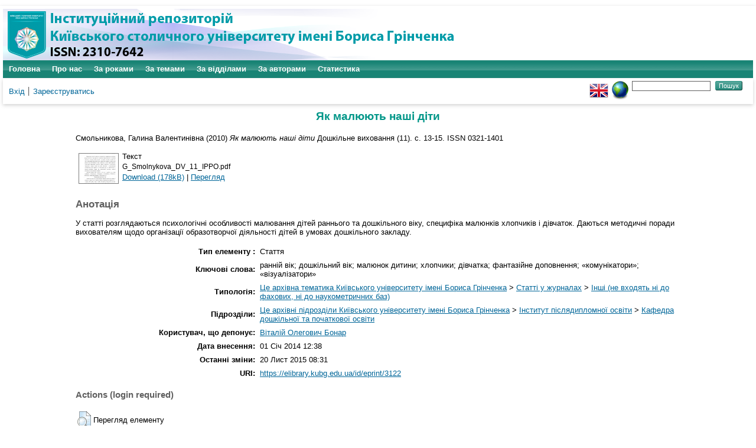

--- FILE ---
content_type: text/html; charset=utf-8
request_url: https://elibrary.kubg.edu.ua/id/eprint/3122/
body_size: 5464
content:
<!DOCTYPE html PUBLIC "-//W3C//DTD XHTML 1.0 Transitional//EN" "http://www.w3.org/TR/xhtml1/DTD/xhtml1-transitional.dtd">
<html xmlns="http://www.w3.org/1999/xhtml" lang="en">
  <head>
    <meta name="viewport" content="width=device-width, initial-scale=1.0" />
    <meta http-equiv="X-UA-Compatible" content="IE=edge" />
    <title> Як малюють наші діти  - Інституційний репозиторій Київського столичного університету імені Бориса Грінченка</title>
    <link rel="icon" href="/favicon.ico" type="image/x-icon" />
    <link rel="shortcut icon" href="/favicon.ico" type="image/x-icon" />
    <meta name="eprints.eprintid" content="3122" />
<meta name="eprints.rev_number" content="12" />
<meta name="eprints.eprint_status" content="archive" />
<meta name="eprints.userid" content="52" />
<meta name="eprints.dir" content="disk0/00/00/31/22" />
<meta name="eprints.datestamp" content="2014-01-01 12:38:26" />
<meta name="eprints.lastmod" content="2015-11-20 08:31:54" />
<meta name="eprints.status_changed" content="2014-01-01 12:38:26" />
<meta name="eprints.type" content="article" />
<meta name="eprints.metadata_visibility" content="show" />
<meta name="eprints.creators_name" content="Смольникова, Галина Валентинівна" />
<meta name="eprints.creators_id" content="galina.smolnikova@gmail.com" />
<meta name="eprints.title" content="Як малюють наші діти" lang="uk" />
<meta name="eprints.title" content="Как рисуют наши дети" lang="ru" />
<meta name="eprints.title" content="How our children are drawing" lang="en" />
<meta name="eprints.ispublished" content="pub" />
<meta name="eprints.subjects" content="nauk_zhurn_other" />
<meta name="eprints.divisions" content="ippo_mpdpo" />
<meta name="eprints.keywords" content="ранній вік; дошкільний вік; малюнок дитини; хлопчики; дівчатка; фантазійне доповнення; «комунікатори»; «візуалізатори»" lang="uk" />
<meta name="eprints.keywords" content="ранний возраст; дошкольный возраст; рисунок ребёнка; мальчики; девочки; фантазийное дополнение; «коммуникаторы»; «визуализаторы»" lang="ru" />
<meta name="eprints.keywords" content="early age; preschool age; child's drawing; boys; girls; fantasy addition; «communicators»; «renderers»" lang="en" />
<meta name="eprints.abstract" content="У статті розглядаються психологічні особливості малювання дітей раннього та дошкільного віку, специфіка малюнків хлопчиків і дівчаток. Даються методичні поради вихователям щодо організації образотворчої діяльності дітей в умовах дошкільного закладу." lang="uk" />
<meta name="eprints.abstract" content="В статье рассматриваются психологические особенности рисования детей раннего и дошкольного возраста, специфика рисунков мальчиков и девочек. Даются методические рекомендации воспитателям направленные на организацию изобразительной деятельности детей в условиях дошкольного учреждения." lang="ru" />
<meta name="eprints.abstract" content="The article discusses the psychological characteristics of drawing infants and preschool age, specific of drawing pictures of boys and girls. Guidelines for educators of organizing graphic activity of children in preschool are given." lang="en" />
<meta name="eprints.date" content="2010" />
<meta name="eprints.date_type" content="published" />
<meta name="eprints.publisher" content="Світич" />
<meta name="eprints.full_text_status" content="public" />
<meta name="eprints.publication" content="Дошкільне виховання" />
<meta name="eprints.number" content="11" />
<meta name="eprints.pagerange" content="13-15" />
<meta name="eprints.refereed" content="TRUE" />
<meta name="eprints.issn" content="0321-1401" />
<meta name="eprints.citation" content="  Смольникова, Галина Валентинівна  (2010) Як малюють наші діти  Дошкільне виховання (11).  с. 13-15.  ISSN 0321-1401     " />
<meta name="eprints.document_url" content="https://elibrary.kubg.edu.ua/id/eprint/3122/1/G_Smolnykova_DV_11_IPPO.pdf" />
<link rel="schema.DC" href="http://purl.org/DC/elements/1.0/" />
<meta name="DC.relation" content="https://elibrary.kubg.edu.ua/id/eprint/3122/" />
<meta name="DC.title" content="Як малюють наші діти" lang="uk" />
<meta name="DC.title" content="Как рисуют наши дети" lang="ru" />
<meta name="DC.title" content="How our children are drawing" lang="en" />
<meta name="DC.creator" content="Смольникова, Галина Валентинівна" />
<meta name="DC.subject" content="Інші (не входять ні до фахових, ні до наукометричних баз)" />
<meta name="DC.description" content="У статті розглядаються психологічні особливості малювання дітей раннього та дошкільного віку, специфіка малюнків хлопчиків і дівчаток. Даються методичні поради вихователям щодо організації образотворчої діяльності дітей в умовах дошкільного закладу." lang="uk" />
<meta name="DC.description" content="В статье рассматриваются психологические особенности рисования детей раннего и дошкольного возраста, специфика рисунков мальчиков и девочек. Даются методические рекомендации воспитателям направленные на организацию изобразительной деятельности детей в условиях дошкольного учреждения." lang="ru" />
<meta name="DC.description" content="The article discusses the psychological characteristics of drawing infants and preschool age, specific of drawing pictures of boys and girls. Guidelines for educators of organizing graphic activity of children in preschool are given." lang="en" />
<meta name="DC.publisher" content="Світич" />
<meta name="DC.date" content="2010" />
<meta name="DC.type" content="Стаття" />
<meta name="DC.type" content="PeerReviewed" />
<meta name="DC.format" content="text" />
<meta name="DC.language" content="uk" />
<meta name="DC.identifier" content="https://elibrary.kubg.edu.ua/id/eprint/3122/1/G_Smolnykova_DV_11_IPPO.pdf" />
<meta name="DC.identifier" content="  Смольникова, Галина Валентинівна  (2010) Як малюють наші діти  Дошкільне виховання (11).  с. 13-15.  ISSN 0321-1401     " />
<link rel="alternate" href="https://elibrary.kubg.edu.ua/cgi/export/eprint/3122/MODS/elibrary-eprint-3122.xml" type="text/xml; charset=utf-8" title="MODS" />
<link rel="alternate" href="https://elibrary.kubg.edu.ua/cgi/export/eprint/3122/RDFN3/elibrary-eprint-3122.n3" type="text/n3" title="RDF+N3" />
<link rel="alternate" href="https://elibrary.kubg.edu.ua/cgi/export/eprint/3122/Atom/elibrary-eprint-3122.xml" type="application/atom+xml;charset=utf-8" title="Atom" />
<link rel="alternate" href="https://elibrary.kubg.edu.ua/cgi/export/eprint/3122/Simple/elibrary-eprint-3122.txt" type="text/plain; charset=utf-8" title="Simple Metadata" />
<link rel="alternate" href="https://elibrary.kubg.edu.ua/cgi/export/eprint/3122/XML/elibrary-eprint-3122.xml" type="application/vnd.eprints.data+xml; charset=utf-8" title="EP3 XML" />
<link rel="alternate" href="https://elibrary.kubg.edu.ua/cgi/export/eprint/3122/DIDL/elibrary-eprint-3122.xml" type="text/xml; charset=utf-8" title="MPEG-21 DIDL" />
<link rel="alternate" href="https://elibrary.kubg.edu.ua/cgi/export/eprint/3122/CSV/elibrary-eprint-3122.csv" type="text/csv; charset=utf-8" title="Multiline CSV" />
<link rel="alternate" href="https://elibrary.kubg.edu.ua/cgi/export/eprint/3122/METS/elibrary-eprint-3122.xml" type="text/xml; charset=utf-8" title="METS" />
<link rel="alternate" href="https://elibrary.kubg.edu.ua/cgi/export/eprint/3122/JSON/elibrary-eprint-3122.js" type="application/json; charset=utf-8" title="JSON" />
<link rel="alternate" href="https://elibrary.kubg.edu.ua/cgi/export/eprint/3122/ContextObject/elibrary-eprint-3122.xml" type="text/xml; charset=utf-8" title="OpenURL ContextObject" />
<link rel="alternate" href="https://elibrary.kubg.edu.ua/cgi/export/eprint/3122/HTML/elibrary-eprint-3122.html" type="text/html; charset=utf-8" title="HTML Citation" />
<link rel="alternate" href="https://elibrary.kubg.edu.ua/cgi/export/eprint/3122/COinS/elibrary-eprint-3122.txt" type="text/plain; charset=utf-8" title="OpenURL ContextObject in Span" />
<link rel="alternate" href="https://elibrary.kubg.edu.ua/cgi/export/eprint/3122/EndNote/elibrary-eprint-3122.enw" type="text/plain; charset=utf-8" title="EndNote" />
<link rel="alternate" href="https://elibrary.kubg.edu.ua/cgi/export/eprint/3122/RDFXML/elibrary-eprint-3122.rdf" type="application/rdf+xml" title="RDF+XML" />
<link rel="alternate" href="https://elibrary.kubg.edu.ua/cgi/export/eprint/3122/BibTeX/elibrary-eprint-3122.bib" type="text/plain; charset=utf-8" title="BibTeX" />
<link rel="alternate" href="https://elibrary.kubg.edu.ua/cgi/export/eprint/3122/Refer/elibrary-eprint-3122.refer" type="text/plain" title="Refer" />
<link rel="alternate" href="https://elibrary.kubg.edu.ua/cgi/export/eprint/3122/DC/elibrary-eprint-3122.txt" type="text/plain; charset=utf-8" title="Dublin Core" />
<link rel="alternate" href="https://elibrary.kubg.edu.ua/cgi/export/eprint/3122/RIS/elibrary-eprint-3122.ris" type="text/plain" title="Reference Manager" />
<link rel="alternate" href="https://elibrary.kubg.edu.ua/cgi/export/eprint/3122/Text/elibrary-eprint-3122.txt" type="text/plain; charset=utf-8" title="ASCII Citation" />
<link rel="alternate" href="https://elibrary.kubg.edu.ua/cgi/export/eprint/3122/RDFNT/elibrary-eprint-3122.nt" type="text/plain" title="RDF+N-Triples" />
<script type="text/javascript" src="https://www.google.com/jsapi">
//padder
</script><script type="text/javascript">
// <![CDATA[
google.load("visualization", "1", {packages:["corechart", "geochart"]});
// ]]></script><link rel="Top" href="https://elibrary.kubg.edu.ua/" />
    <link rel="Sword" href="https://elibrary.kubg.edu.ua/sword-app/servicedocument" />
    <link rel="SwordDeposit" href="https://elibrary.kubg.edu.ua/id/contents" />
    <link rel="Search" type="text/html" href="https://elibrary.kubg.edu.ua/cgi/search" />
    <link rel="Search" type="application/opensearchdescription+xml" href="https://elibrary.kubg.edu.ua/cgi/opensearchdescription" title="Інституційний репозиторій Київського столичного університету імені Бориса Грінченка" />
    <script type="text/javascript" src="https://www.google.com/jsapi">
//padder
</script><script type="text/javascript">
// <![CDATA[
google.load("visualization", "1", {packages:["corechart", "geochart"]});
// ]]></script><script type="text/javascript">
// <![CDATA[
var eprints_http_root = "https://elibrary.kubg.edu.ua";
var eprints_http_cgiroot = "https://elibrary.kubg.edu.ua/cgi";
var eprints_oai_archive_id = "elibrary.kubg.edu.ua";
var eprints_logged_in = false;
var eprints_logged_in_userid = 0; 
var eprints_logged_in_username = ""; 
var eprints_logged_in_usertype = ""; 
// ]]></script>
    <style type="text/css">.ep_logged_in { display: none }</style>
    <link rel="stylesheet" type="text/css" href="/style/auto-3.4.4.css?1664363375" />
    <script type="text/javascript" src="/javascript/auto-3.4.4.js?1664363375">
//padder
</script>
    <!--[if lte IE 6]>
        <link rel="stylesheet" type="text/css" href="/style/ie6.css" />
   <![endif]-->
    <meta name="Generator" content="EPrints 3.4.4" />
    <meta http-equiv="Content-Type" content="text/html; charset=UTF-8" />
    <meta http-equiv="Content-Language" content="uk" />
    
  </head>
  <body>
    
    <div id="wrapper">
      <header>
        <div class="ep_tm_header ep_noprint">
		<div class="ep_tm_site_logo">
	  <a href="/" title="Інституційний репозиторій Київського столичного університету імені Бориса Грінченка">
          <img alt="Інституційний репозиторій Київського столичного університету імені Бориса Грінченка" src="/images/ualogo/sitelogo.png" />
          </a>
      </div>
          <nav aria-label="Main Navigation">
            <ul role="menu" class="ep_tm_menu">
              <li>
                <a href="/" title="Перейти на стартову сторінку!" role="menuitem">
                  Головна
                </a>
              </li>
              <li>
                <a href="/information.html" title="Отримайте детальну інформацію про сховище!" role="menuitem">
                  Про нас
                </a>
              </li>
              <li>
                    <a href="/view/year/" role="menuitem">
                      За роками
                    </a>
                  </li>
                  <li>
                    <a href="/view/subjects/" role="menuitem">
                      За темами
                    </a>
                  </li>
                  <li>
                    <a href="/view/divisions/" role="menuitem">
                      За відділами
                    </a>
                  </li>
                  <li>
                    <a href="/view/creators/" role="menuitem">
                      За авторами
                    </a>
                  </li>
                  <li>
                    <a href="/cgi/stats/report/" role="menuitem">
                      Статистика
                    </a>
                  </li>
            </ul>
          </nav>
        
          <div class="ep_tm_searchbar">
            <div>
              <ul class="ep_tm_key_tools" id="ep_tm_menu_tools" role="toolbar"><li><a href="/cgi/users/home">Вхід</a></li><li><a href="/cgi/register">Зареєструватись</a></li></ul>
            </div>
            <div>
              <div id="ep_tm_languages"><a href="/cgi/set_lang?lang=en&amp;referrer=https%3A%2F%2Felibrary.kubg.edu.ua%2Fid%2Feprint%2F3122%2F" title="English"><img src="/images/flags/en.png" align="top" border="0" alt="English" /></a><a href="/cgi/set_lang?referrer=https%3A%2F%2Felibrary.kubg.edu.ua%2Fid%2Feprint%2F3122%2F" title="Очистка Cookie - вибирає мову установки браузера"><img src="/images/flags/aero.png" align="top" border="0" alt="Очистка Cookie - вибирає мову установки браузера" /></a></div>
              <form method="get" accept-charset="utf-8" action="/cgi/search" style="display:inline">
                <input class="ep_tm_searchbarbox" size="20" type="text" name="q" aria-labelledby="searchbutton" />
                <input class="ep_tm_searchbarbutton" value="Пошук" type="submit" name="_action_search" id="searchbutton" />
                <input type="hidden" name="_action_search" value="Search" />
                <input type="hidden" name="_order" value="bytitle" />
                <input type="hidden" name="basic_srchtype" value="ALL" />
                <input type="hidden" name="_satisfyall" value="ALL" />
              </form>
            </div>
          </div>
        </div>
      </header>

      <div id="main_content">
        <div class="ep_tm_page_content">
          <h1 id="page-title" class="ep_tm_pagetitle">
            

Як малюють наші діти


          </h1>
          <div class="ep_summary_content"><div class="ep_summary_content_left"></div><div class="ep_summary_content_right"></div><div class="ep_summary_content_top"></div><div class="ep_summary_content_main">

  <p style="margin-bottom: 1em">
    


    <span class="person_name">Смольникова, Галина Валентинівна</span>
  

(2010)

<em>Як малюють наші діти</em>


    Дошкільне виховання (11).
     с. 13-15.
     ISSN 0321-1401
  


  



  </p>

  

  

    
  
    
      
      <table>
        
          <tr>
            <td valign="top" align="right"><a class="ep_document_link" onblur="EPJS_HidePreview( event, 'doc_preview_17400', 'right' );" onmouseout="EPJS_HidePreview( event, 'doc_preview_17400', 'right' );" onfocus="EPJS_ShowPreview( event, 'doc_preview_17400', 'right' );" onmouseover="EPJS_ShowPreview( event, 'doc_preview_17400', 'right' );" href="https://elibrary.kubg.edu.ua/3122/1/G_Smolnykova_DV_11_IPPO.pdf"><img class="ep_doc_icon" alt="[thumbnail of G_Smolnykova_DV_11_IPPO.pdf]" src="https://elibrary.kubg.edu.ua/3122/1.hassmallThumbnailVersion/G_Smolnykova_DV_11_IPPO.pdf" border="0" /></a><div id="doc_preview_17400" class="ep_preview"><div><div><span><img class="ep_preview_image" id="doc_preview_17400_img" alt="" src="https://elibrary.kubg.edu.ua/3122/1.haspreviewThumbnailVersion/G_Smolnykova_DV_11_IPPO.pdf" border="0" /><div class="ep_preview_title">Перегляд</div></span></div></div></div></td>
            <td valign="top">
              

<!-- document citation -->


<span class="ep_document_citation">
<span class="document_format">Текст</span>
<br /><span class="document_filename">G_Smolnykova_DV_11_IPPO.pdf</span>



</span>

<br />
              <a href="https://elibrary.kubg.edu.ua/id/eprint/3122/1/G_Smolnykova_DV_11_IPPO.pdf" class="ep_document_link">Download (178kB)</a>
              
			  
			  | <a href="https://elibrary.kubg.edu.ua/3122/1.haslightboxThumbnailVersion/G_Smolnykova_DV_11_IPPO.pdf" rel="lightbox[docs] nofollow" title="   Текст &lt;https://elibrary.kubg.edu.ua/id/eprint/3122/1/G_Smolnykova_DV_11_IPPO.pdf&gt; 
G_Smolnykova_DV_11_IPPO.pdf     ">Перегляд</a>
			  
			  
              
  
              <ul>
              
              </ul>
            </td>
          </tr>
        
      </table>
    

  

  

  
    <h2>Анотація</h2>
    <p style="text-align: left; margin: 1em auto 0em auto">У статті розглядаються психологічні особливості малювання дітей раннього та дошкільного віку, специфіка малюнків хлопчиків і дівчаток. Даються методичні поради вихователям щодо організації образотворчої діяльності дітей в умовах дошкільного закладу.</p>
  

  <table style="margin-bottom: 1em; margin-top: 1em;" cellpadding="3">
    <tr>
      <th align="right">Тип елементу :</th>
      <td>
        Стаття
        
        
        
        
        
      </td>
    </tr>
    
    
      
    
      
    
      
        <tr>
          <th align="right">Ключові слова:</th>
          <td valign="top">ранній вік; дошкільний вік; малюнок дитини; хлопчики; дівчатка; фантазійне доповнення; «комунікатори»; «візуалізатори»</td>
        </tr>
      
    
      
    
      
    
      
    
      
    
      
    
      
        <tr>
          <th align="right">Типологія:</th>
          <td valign="top"><a href="https://elibrary.kubg.edu.ua/view/subjects/yarchivebgku.html">Це архівна тематика Київського університету імені Бориса Грінченка</a> &gt; <a href="https://elibrary.kubg.edu.ua/view/subjects/nauk=5Fzhurn.html">Статті у журналах</a> &gt; <a href="https://elibrary.kubg.edu.ua/view/subjects/nauk=5Fzhurn=5Fother.html">Інші (не входять ні до фахових, ні до наукометричних баз)</a></td>
        </tr>
      
    
      
        <tr>
          <th align="right">Підрозділи:</th>
          <td valign="top"><a href="https://elibrary.kubg.edu.ua/view/divisions/z=5Farchive/">Це архівні підрозділи Київського університету імені Бориса Грінченка</a> &gt; <a href="https://elibrary.kubg.edu.ua/view/divisions/ippo/">Інститут післядипломної освіти</a> &gt; <a href="https://elibrary.kubg.edu.ua/view/divisions/ippo=5Fmpdpo/">Кафедра дошкільної та початкової освіти</a></td>
        </tr>
      
    
      
    
      
        <tr>
          <th align="right">Користувач, що депонує:</th>
          <td valign="top">

<a href="https://elibrary.kubg.edu.ua/cgi/users/home?screen=User::View&amp;userid=52"><span class="ep_name_citation"><span class="person_name">Віталій Олегович Бонар</span></span></a>

</td>
        </tr>
      
    
      
        <tr>
          <th align="right">Дата внесення:</th>
          <td valign="top">01 Січ 2014 12:38</td>
        </tr>
      
    
      
        <tr>
          <th align="right">Останні зміни:</th>
          <td valign="top">20 Лист 2015 08:31</td>
        </tr>
      
    
    <tr>
      <th align="right">URI:</th>
      <td valign="top"><a href="https://elibrary.kubg.edu.ua/id/eprint/3122">https://elibrary.kubg.edu.ua/id/eprint/3122</a></td>
    </tr>
  </table>

  
  

  
    <h3>Actions (login required)</h3>
    <table class="ep_summary_page_actions">
    
      <tr>
        <td><a href="/cgi/users/home?screen=EPrint%3A%3AView&amp;eprintid=3122"><img src="/style/images/action_view.png" alt="Перегляд елементу" class="ep_form_action_icon" role="button" /></a></td>
        <td>Перегляд елементу</td>
      </tr>
    
    </table>
  

</div><div class="ep_summary_content_bottom"></div><div class="ep_summary_content_after"></div></div>
        </div>
      </div>

      <footer>
        <div class="ep_tm_footer ep_noprint">
          <div>Інституційний репозиторій Київського столичного університету імені Бориса Грінченка Базується на системі <em><a href="http://eprints.org/software/">EPrints 3</a></em>розробленої в <a href="http://www.ecs.soton.ac.uk/">Школі електроніки і комп'ютерних наук</a> при Саутгемптонському університеті. <a href="https://elibrary.kubg.edu.ua/eprints/">Подальша інформація і розробники системи</a>.	</div>
          <div class="ep_tm_eprints_logo">
            <a rel="external" href="http://eprints.org/software/">
              <img alt="EPrints Logo" src="/images/eprintslogo.png" /><img alt="EPrints Publications Flavour Logo" src="/images/flavour.png" style="width: 28px" />
            </a>
          </div>
        </div>
      </footer>
    </div> <!-- wrapper -->
  </body>
</html>